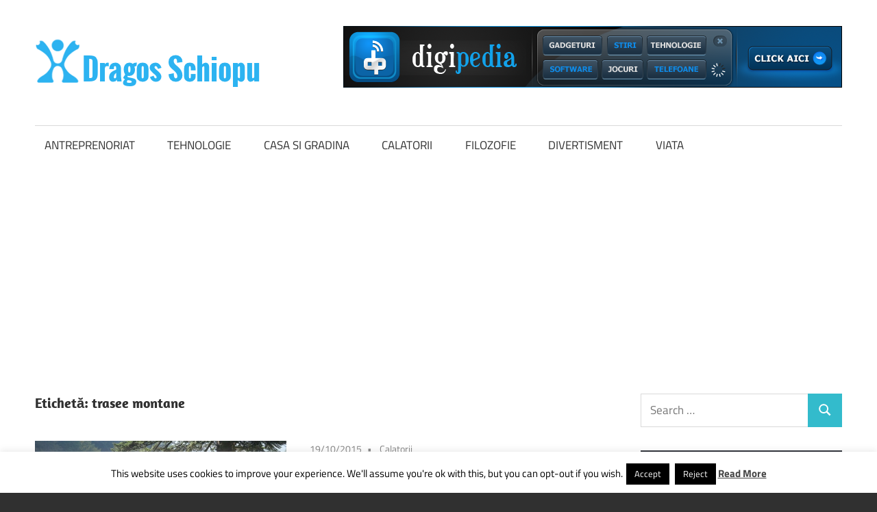

--- FILE ---
content_type: text/html; charset=UTF-8
request_url: https://dragosschiopu.ro/tag/trasee-montane/
body_size: 18340
content:
<!DOCTYPE html><html lang="ro-RO"><head><meta charset="UTF-8"><meta name="viewport" content="width=device-width, initial-scale=1"><link rel="profile" href="http://gmpg.org/xfn/11"><link rel="pingback" href="https://dragosschiopu.ro/xmlrpc.php"><meta name='robots' content='noindex, follow' /> <!-- This site is optimized with the Yoast SEO plugin v26.6 - https://yoast.com/wordpress/plugins/seo/ --><!-- <link media="all" href="https://dragosschiopu.ro/wp-content/cache/autoptimize/css/autoptimize_e469663ec9435a327117803ee242c738.css" rel="stylesheet"> -->
<link rel="stylesheet" type="text/css" href="//dragosschiopu.ro/wp-content/cache/wpfc-minified/32nzeayd/9q6lb.css" media="all"/><title>trasee montane Archives - Dragos Schiopu</title> <script type="application/ld+json" class="yoast-schema-graph">{"@context":"https://schema.org","@graph":[{"@type":"CollectionPage","@id":"https://dragosschiopu.ro/tag/trasee-montane/","url":"https://dragosschiopu.ro/tag/trasee-montane/","name":"trasee montane Archives - Dragos Schiopu","isPartOf":{"@id":"https://dragosschiopu.ro/#website"},"primaryImageOfPage":{"@id":"https://dragosschiopu.ro/tag/trasee-montane/#primaryimage"},"image":{"@id":"https://dragosschiopu.ro/tag/trasee-montane/#primaryimage"},"thumbnailUrl":"https://dragosschiopu.ro/wp-content/uploads/2015/10/Dambu-Morii-Canionul-7-Scari-Cabana-Piatra-Mare-1.jpg","breadcrumb":{"@id":"https://dragosschiopu.ro/tag/trasee-montane/#breadcrumb"},"inLanguage":"ro-RO"},{"@type":"ImageObject","inLanguage":"ro-RO","@id":"https://dragosschiopu.ro/tag/trasee-montane/#primaryimage","url":"https://dragosschiopu.ro/wp-content/uploads/2015/10/Dambu-Morii-Canionul-7-Scari-Cabana-Piatra-Mare-1.jpg","contentUrl":"https://dragosschiopu.ro/wp-content/uploads/2015/10/Dambu-Morii-Canionul-7-Scari-Cabana-Piatra-Mare-1.jpg","width":900,"height":675},{"@type":"BreadcrumbList","@id":"https://dragosschiopu.ro/tag/trasee-montane/#breadcrumb","itemListElement":[{"@type":"ListItem","position":1,"name":"Prima pagină","item":"https://dragosschiopu.ro/"},{"@type":"ListItem","position":2,"name":"trasee montane"}]},{"@type":"WebSite","@id":"https://dragosschiopu.ro/#website","url":"https://dragosschiopu.ro/","name":"Dragos Schiopu","description":"Blog despre antreprenoriat si calatorii","publisher":{"@id":"https://dragosschiopu.ro/#organization"},"potentialAction":[{"@type":"SearchAction","target":{"@type":"EntryPoint","urlTemplate":"https://dragosschiopu.ro/?s={search_term_string}"},"query-input":{"@type":"PropertyValueSpecification","valueRequired":true,"valueName":"search_term_string"}}],"inLanguage":"ro-RO"},{"@type":"Organization","@id":"https://dragosschiopu.ro/#organization","name":"Dragos Schiopu","url":"https://dragosschiopu.ro/","logo":{"@type":"ImageObject","inLanguage":"ro-RO","@id":"https://dragosschiopu.ro/#/schema/logo/image/","url":"https://dragosschiopu.ro/wp-content/uploads/2014/05/dragos_schiopu-logo6.png","contentUrl":"https://dragosschiopu.ro/wp-content/uploads/2014/05/dragos_schiopu-logo6.png","width":340,"height":90,"caption":"Dragos Schiopu"},"image":{"@id":"https://dragosschiopu.ro/#/schema/logo/image/"}}]}</script> <!-- / Yoast SEO plugin. --><link rel='dns-prefetch' href='//www.googletagmanager.com' /><link rel='dns-prefetch' href='//pagead2.googlesyndication.com' /><link rel='dns-prefetch' href='//fundingchoicesmessages.google.com' /><link rel="alternate" type="application/rss+xml" title="Dragos Schiopu &raquo; Flux" href="https://dragosschiopu.ro/feed/" /><link rel="alternate" type="application/rss+xml" title="Dragos Schiopu &raquo; Flux comentarii" href="https://dragosschiopu.ro/comments/feed/" /><link rel="alternate" type="application/rss+xml" title="Dragos Schiopu &raquo; Flux etichetă trasee montane" href="https://dragosschiopu.ro/tag/trasee-montane/feed/" /> <script src='//dragosschiopu.ro/wp-content/cache/wpfc-minified/qm1f9rbx/dflmc.js' type="text/javascript"></script>
<!-- <script type="text/javascript" src="https://dragosschiopu.ro/wp-includes/js/jquery/jquery.min.js?ver=3.7.1" id="jquery-core-js"></script> --> <script type="text/javascript" id="cookie-law-info-js-extra">/* <![CDATA[ */
var Cli_Data = {"nn_cookie_ids":[],"cookielist":[],"non_necessary_cookies":[],"ccpaEnabled":"","ccpaRegionBased":"","ccpaBarEnabled":"","strictlyEnabled":["necessary","obligatoire"],"ccpaType":"gdpr","js_blocking":"","custom_integration":"","triggerDomRefresh":"","secure_cookies":""};
var cli_cookiebar_settings = {"animate_speed_hide":"500","animate_speed_show":"500","background":"#fff","border":"#444","border_on":"","button_1_button_colour":"#000","button_1_button_hover":"#000000","button_1_link_colour":"#fff","button_1_as_button":"1","button_1_new_win":"","button_2_button_colour":"#333","button_2_button_hover":"#292929","button_2_link_colour":"#444","button_2_as_button":"","button_2_hidebar":"1","button_3_button_colour":"#000","button_3_button_hover":"#000000","button_3_link_colour":"#fff","button_3_as_button":"1","button_3_new_win":"","button_4_button_colour":"#000","button_4_button_hover":"#000000","button_4_link_colour":"#fff","button_4_as_button":"1","button_7_button_colour":"#61a229","button_7_button_hover":"#4e8221","button_7_link_colour":"#fff","button_7_as_button":"1","button_7_new_win":"","font_family":"inherit","header_fix":"","notify_animate_hide":"1","notify_animate_show":"","notify_div_id":"#cookie-law-info-bar","notify_position_horizontal":"right","notify_position_vertical":"bottom","scroll_close":"","scroll_close_reload":"","accept_close_reload":"","reject_close_reload":"","showagain_tab":"","showagain_background":"#fff","showagain_border":"#000","showagain_div_id":"#cookie-law-info-again","showagain_x_position":"100px","text":"#000","show_once_yn":"","show_once":"10000","logging_on":"","as_popup":"","popup_overlay":"1","bar_heading_text":"","cookie_bar_as":"banner","popup_showagain_position":"bottom-right","widget_position":"left"};
var log_object = {"ajax_url":"https://dragosschiopu.ro/wp-admin/admin-ajax.php"};
//# sourceURL=cookie-law-info-js-extra
/* ]]> */</script> <script type="text/javascript" id="maxwell-slider-js-extra">/* <![CDATA[ */
var maxwell_slider_params = {"animation":"slide","speed":"7000"};
//# sourceURL=maxwell-slider-js-extra
/* ]]> */</script> <!-- Google tag (gtag.js) snippet added by Site Kit --> <!-- Google Analytics snippet added by Site Kit --> <script type="text/javascript" src="https://www.googletagmanager.com/gtag/js?id=GT-57897M7L" id="google_gtagjs-js" async></script> <script type="text/javascript" id="google_gtagjs-js-after">/* <![CDATA[ */
window.dataLayer = window.dataLayer || [];function gtag(){dataLayer.push(arguments);}
gtag("set","linker",{"domains":["dragosschiopu.ro"]});
gtag("js", new Date());
gtag("set", "developer_id.dZTNiMT", true);
gtag("config", "GT-57897M7L");
//# sourceURL=google_gtagjs-js-after
/* ]]> */</script> <link rel="https://api.w.org/" href="https://dragosschiopu.ro/wp-json/" /><link rel="alternate" title="JSON" type="application/json" href="https://dragosschiopu.ro/wp-json/wp/v2/tags/1304" /><link rel="EditURI" type="application/rsd+xml" title="RSD" href="https://dragosschiopu.ro/xmlrpc.php?rsd" /><meta name="generator" content="Site Kit by Google 1.168.0" /> <!-- Google AdSense meta tags added by Site Kit --><meta name="google-adsense-platform-account" content="ca-host-pub-2644536267352236"><meta name="google-adsense-platform-domain" content="sitekit.withgoogle.com"> <!-- End Google AdSense meta tags added by Site Kit --> <!-- Google AdSense snippet added by Site Kit --> <script type="text/javascript" async="async" src="https://pagead2.googlesyndication.com/pagead/js/adsbygoogle.js?client=ca-pub-6083708661861562&amp;host=ca-host-pub-2644536267352236" crossorigin="anonymous"></script> <!-- End Google AdSense snippet added by Site Kit --> <!-- Google AdSense Ad Blocking Recovery snippet added by Site Kit --> <script async src="https://fundingchoicesmessages.google.com/i/pub-6083708661861562?ers=1"></script><script>(function() {function signalGooglefcPresent() {if (!window.frames['googlefcPresent']) {if (document.body) {const iframe = document.createElement('iframe'); iframe.style = 'width: 0; height: 0; border: none; z-index: -1000; left: -1000px; top: -1000px;'; iframe.style.display = 'none'; iframe.name = 'googlefcPresent'; document.body.appendChild(iframe);} else {setTimeout(signalGooglefcPresent, 0);}}}signalGooglefcPresent();})();</script> <!-- End Google AdSense Ad Blocking Recovery snippet added by Site Kit --> <!-- Google AdSense Ad Blocking Recovery Error Protection snippet added by Site Kit --> <script>(function(){'use strict';function aa(a){var b=0;return function(){return b<a.length?{done:!1,value:a[b++]}:{done:!0}}}var ba=typeof Object.defineProperties=="function"?Object.defineProperty:function(a,b,c){if(a==Array.prototype||a==Object.prototype)return a;a[b]=c.value;return a};
function ca(a){a=["object"==typeof globalThis&&globalThis,a,"object"==typeof window&&window,"object"==typeof self&&self,"object"==typeof global&&global];for(var b=0;b<a.length;++b){var c=a[b];if(c&&c.Math==Math)return c}throw Error("Cannot find global object");}var da=ca(this);function l(a,b){if(b)a:{var c=da;a=a.split(".");for(var d=0;d<a.length-1;d++){var e=a[d];if(!(e in c))break a;c=c[e]}a=a[a.length-1];d=c[a];b=b(d);b!=d&&b!=null&&ba(c,a,{configurable:!0,writable:!0,value:b})}}
function ea(a){return a.raw=a}function n(a){var b=typeof Symbol!="undefined"&&Symbol.iterator&&a[Symbol.iterator];if(b)return b.call(a);if(typeof a.length=="number")return{next:aa(a)};throw Error(String(a)+" is not an iterable or ArrayLike");}function fa(a){for(var b,c=[];!(b=a.next()).done;)c.push(b.value);return c}var ha=typeof Object.create=="function"?Object.create:function(a){function b(){}b.prototype=a;return new b},p;
if(typeof Object.setPrototypeOf=="function")p=Object.setPrototypeOf;else{var q;a:{var ja={a:!0},ka={};try{ka.__proto__=ja;q=ka.a;break a}catch(a){}q=!1}p=q?function(a,b){a.__proto__=b;if(a.__proto__!==b)throw new TypeError(a+" is not extensible");return a}:null}var la=p;
function t(a,b){a.prototype=ha(b.prototype);a.prototype.constructor=a;if(la)la(a,b);else for(var c in b)if(c!="prototype")if(Object.defineProperties){var d=Object.getOwnPropertyDescriptor(b,c);d&&Object.defineProperty(a,c,d)}else a[c]=b[c];a.A=b.prototype}function ma(){for(var a=Number(this),b=[],c=a;c<arguments.length;c++)b[c-a]=arguments[c];return b}l("Object.is",function(a){return a?a:function(b,c){return b===c?b!==0||1/b===1/c:b!==b&&c!==c}});
l("Array.prototype.includes",function(a){return a?a:function(b,c){var d=this;d instanceof String&&(d=String(d));var e=d.length;c=c||0;for(c<0&&(c=Math.max(c+e,0));c<e;c++){var f=d[c];if(f===b||Object.is(f,b))return!0}return!1}});
l("String.prototype.includes",function(a){return a?a:function(b,c){if(this==null)throw new TypeError("The 'this' value for String.prototype.includes must not be null or undefined");if(b instanceof RegExp)throw new TypeError("First argument to String.prototype.includes must not be a regular expression");return this.indexOf(b,c||0)!==-1}});l("Number.MAX_SAFE_INTEGER",function(){return 9007199254740991});
l("Number.isFinite",function(a){return a?a:function(b){return typeof b!=="number"?!1:!isNaN(b)&&b!==Infinity&&b!==-Infinity}});l("Number.isInteger",function(a){return a?a:function(b){return Number.isFinite(b)?b===Math.floor(b):!1}});l("Number.isSafeInteger",function(a){return a?a:function(b){return Number.isInteger(b)&&Math.abs(b)<=Number.MAX_SAFE_INTEGER}});
l("Math.trunc",function(a){return a?a:function(b){b=Number(b);if(isNaN(b)||b===Infinity||b===-Infinity||b===0)return b;var c=Math.floor(Math.abs(b));return b<0?-c:c}});/*

 Copyright The Closure Library Authors.
 SPDX-License-Identifier: Apache-2.0
*/
var u=this||self;function v(a,b){a:{var c=["CLOSURE_FLAGS"];for(var d=u,e=0;e<c.length;e++)if(d=d[c[e]],d==null){c=null;break a}c=d}a=c&&c[a];return a!=null?a:b}function w(a){return a};function na(a){u.setTimeout(function(){throw a;},0)};var oa=v(610401301,!1),pa=v(188588736,!0),qa=v(645172343,v(1,!0));var x,ra=u.navigator;x=ra?ra.userAgentData||null:null;function z(a){return oa?x?x.brands.some(function(b){return(b=b.brand)&&b.indexOf(a)!=-1}):!1:!1}function A(a){var b;a:{if(b=u.navigator)if(b=b.userAgent)break a;b=""}return b.indexOf(a)!=-1};function B(){return oa?!!x&&x.brands.length>0:!1}function C(){return B()?z("Chromium"):(A("Chrome")||A("CriOS"))&&!(B()?0:A("Edge"))||A("Silk")};var sa=B()?!1:A("Trident")||A("MSIE");!A("Android")||C();C();A("Safari")&&(C()||(B()?0:A("Coast"))||(B()?0:A("Opera"))||(B()?0:A("Edge"))||(B()?z("Microsoft Edge"):A("Edg/"))||B()&&z("Opera"));var ta={},D=null;var ua=typeof Uint8Array!=="undefined",va=!sa&&typeof btoa==="function";var wa;function E(){return typeof BigInt==="function"};var F=typeof Symbol==="function"&&typeof Symbol()==="symbol";function xa(a){return typeof Symbol==="function"&&typeof Symbol()==="symbol"?Symbol():a}var G=xa(),ya=xa("2ex");var za=F?function(a,b){a[G]|=b}:function(a,b){a.g!==void 0?a.g|=b:Object.defineProperties(a,{g:{value:b,configurable:!0,writable:!0,enumerable:!1}})},H=F?function(a){return a[G]|0}:function(a){return a.g|0},I=F?function(a){return a[G]}:function(a){return a.g},J=F?function(a,b){a[G]=b}:function(a,b){a.g!==void 0?a.g=b:Object.defineProperties(a,{g:{value:b,configurable:!0,writable:!0,enumerable:!1}})};function Aa(a,b){J(b,(a|0)&-14591)}function Ba(a,b){J(b,(a|34)&-14557)};var K={},Ca={};function Da(a){return!(!a||typeof a!=="object"||a.g!==Ca)}function Ea(a){return a!==null&&typeof a==="object"&&!Array.isArray(a)&&a.constructor===Object}function L(a,b,c){if(!Array.isArray(a)||a.length)return!1;var d=H(a);if(d&1)return!0;if(!(b&&(Array.isArray(b)?b.includes(c):b.has(c))))return!1;J(a,d|1);return!0};var M=0,N=0;function Fa(a){var b=a>>>0;M=b;N=(a-b)/4294967296>>>0}function Ga(a){if(a<0){Fa(-a);var b=n(Ha(M,N));a=b.next().value;b=b.next().value;M=a>>>0;N=b>>>0}else Fa(a)}function Ia(a,b){b>>>=0;a>>>=0;if(b<=2097151)var c=""+(4294967296*b+a);else E()?c=""+(BigInt(b)<<BigInt(32)|BigInt(a)):(c=(a>>>24|b<<8)&16777215,b=b>>16&65535,a=(a&16777215)+c*6777216+b*6710656,c+=b*8147497,b*=2,a>=1E7&&(c+=a/1E7>>>0,a%=1E7),c>=1E7&&(b+=c/1E7>>>0,c%=1E7),c=b+Ja(c)+Ja(a));return c}
function Ja(a){a=String(a);return"0000000".slice(a.length)+a}function Ha(a,b){b=~b;a?a=~a+1:b+=1;return[a,b]};var Ka=/^-?([1-9][0-9]*|0)(\.[0-9]+)?$/;var O;function La(a,b){O=b;a=new a(b);O=void 0;return a}
function P(a,b,c){a==null&&(a=O);O=void 0;if(a==null){var d=96;c?(a=[c],d|=512):a=[];b&&(d=d&-16760833|(b&1023)<<14)}else{if(!Array.isArray(a))throw Error("narr");d=H(a);if(d&2048)throw Error("farr");if(d&64)return a;d|=64;if(c&&(d|=512,c!==a[0]))throw Error("mid");a:{c=a;var e=c.length;if(e){var f=e-1;if(Ea(c[f])){d|=256;b=f-(+!!(d&512)-1);if(b>=1024)throw Error("pvtlmt");d=d&-16760833|(b&1023)<<14;break a}}if(b){b=Math.max(b,e-(+!!(d&512)-1));if(b>1024)throw Error("spvt");d=d&-16760833|(b&1023)<<
14}}}J(a,d);return a};function Ma(a){switch(typeof a){case "number":return isFinite(a)?a:String(a);case "boolean":return a?1:0;case "object":if(a)if(Array.isArray(a)){if(L(a,void 0,0))return}else if(ua&&a!=null&&a instanceof Uint8Array){if(va){for(var b="",c=0,d=a.length-10240;c<d;)b+=String.fromCharCode.apply(null,a.subarray(c,c+=10240));b+=String.fromCharCode.apply(null,c?a.subarray(c):a);a=btoa(b)}else{b===void 0&&(b=0);if(!D){D={};c="ABCDEFGHIJKLMNOPQRSTUVWXYZabcdefghijklmnopqrstuvwxyz0123456789".split("");d=["+/=",
"+/","-_=","-_.","-_"];for(var e=0;e<5;e++){var f=c.concat(d[e].split(""));ta[e]=f;for(var g=0;g<f.length;g++){var h=f[g];D[h]===void 0&&(D[h]=g)}}}b=ta[b];c=Array(Math.floor(a.length/3));d=b[64]||"";for(e=f=0;f<a.length-2;f+=3){var k=a[f],m=a[f+1];h=a[f+2];g=b[k>>2];k=b[(k&3)<<4|m>>4];m=b[(m&15)<<2|h>>6];h=b[h&63];c[e++]=g+k+m+h}g=0;h=d;switch(a.length-f){case 2:g=a[f+1],h=b[(g&15)<<2]||d;case 1:a=a[f],c[e]=b[a>>2]+b[(a&3)<<4|g>>4]+h+d}a=c.join("")}return a}}return a};function Na(a,b,c){a=Array.prototype.slice.call(a);var d=a.length,e=b&256?a[d-1]:void 0;d+=e?-1:0;for(b=b&512?1:0;b<d;b++)a[b]=c(a[b]);if(e){b=a[b]={};for(var f in e)Object.prototype.hasOwnProperty.call(e,f)&&(b[f]=c(e[f]))}return a}function Oa(a,b,c,d,e){if(a!=null){if(Array.isArray(a))a=L(a,void 0,0)?void 0:e&&H(a)&2?a:Pa(a,b,c,d!==void 0,e);else if(Ea(a)){var f={},g;for(g in a)Object.prototype.hasOwnProperty.call(a,g)&&(f[g]=Oa(a[g],b,c,d,e));a=f}else a=b(a,d);return a}}
function Pa(a,b,c,d,e){var f=d||c?H(a):0;d=d?!!(f&32):void 0;a=Array.prototype.slice.call(a);for(var g=0;g<a.length;g++)a[g]=Oa(a[g],b,c,d,e);c&&c(f,a);return a}function Qa(a){return a.s===K?a.toJSON():Ma(a)};function Ra(a,b,c){c=c===void 0?Ba:c;if(a!=null){if(ua&&a instanceof Uint8Array)return b?a:new Uint8Array(a);if(Array.isArray(a)){var d=H(a);if(d&2)return a;b&&(b=d===0||!!(d&32)&&!(d&64||!(d&16)));return b?(J(a,(d|34)&-12293),a):Pa(a,Ra,d&4?Ba:c,!0,!0)}a.s===K&&(c=a.h,d=I(c),a=d&2?a:La(a.constructor,Sa(c,d,!0)));return a}}function Sa(a,b,c){var d=c||b&2?Ba:Aa,e=!!(b&32);a=Na(a,b,function(f){return Ra(f,e,d)});za(a,32|(c?2:0));return a};function Ta(a,b){a=a.h;return Ua(a,I(a),b)}function Va(a,b,c,d){b=d+(+!!(b&512)-1);if(!(b<0||b>=a.length||b>=c))return a[b]}
function Ua(a,b,c,d){if(c===-1)return null;var e=b>>14&1023||536870912;if(c>=e){if(b&256)return a[a.length-1][c]}else{var f=a.length;if(d&&b&256&&(d=a[f-1][c],d!=null)){if(Va(a,b,e,c)&&ya!=null){var g;a=(g=wa)!=null?g:wa={};g=a[ya]||0;g>=4||(a[ya]=g+1,g=Error(),g.__closure__error__context__984382||(g.__closure__error__context__984382={}),g.__closure__error__context__984382.severity="incident",na(g))}return d}return Va(a,b,e,c)}}
function Wa(a,b,c,d,e){var f=b>>14&1023||536870912;if(c>=f||e&&!qa){var g=b;if(b&256)e=a[a.length-1];else{if(d==null)return;e=a[f+(+!!(b&512)-1)]={};g|=256}e[c]=d;c<f&&(a[c+(+!!(b&512)-1)]=void 0);g!==b&&J(a,g)}else a[c+(+!!(b&512)-1)]=d,b&256&&(a=a[a.length-1],c in a&&delete a[c])}
function Xa(a,b){var c=Ya;var d=d===void 0?!1:d;var e=a.h;var f=I(e),g=Ua(e,f,b,d);if(g!=null&&typeof g==="object"&&g.s===K)c=g;else if(Array.isArray(g)){var h=H(g),k=h;k===0&&(k|=f&32);k|=f&2;k!==h&&J(g,k);c=new c(g)}else c=void 0;c!==g&&c!=null&&Wa(e,f,b,c,d);e=c;if(e==null)return e;a=a.h;f=I(a);f&2||(g=e,c=g.h,h=I(c),g=h&2?La(g.constructor,Sa(c,h,!1)):g,g!==e&&(e=g,Wa(a,f,b,e,d)));return e}function Za(a,b){a=Ta(a,b);return a==null||typeof a==="string"?a:void 0}
function $a(a,b){var c=c===void 0?0:c;a=Ta(a,b);if(a!=null)if(b=typeof a,b==="number"?Number.isFinite(a):b!=="string"?0:Ka.test(a))if(typeof a==="number"){if(a=Math.trunc(a),!Number.isSafeInteger(a)){Ga(a);b=M;var d=N;if(a=d&2147483648)b=~b+1>>>0,d=~d>>>0,b==0&&(d=d+1>>>0);b=d*4294967296+(b>>>0);a=a?-b:b}}else if(b=Math.trunc(Number(a)),Number.isSafeInteger(b))a=String(b);else{if(b=a.indexOf("."),b!==-1&&(a=a.substring(0,b)),!(a[0]==="-"?a.length<20||a.length===20&&Number(a.substring(0,7))>-922337:
a.length<19||a.length===19&&Number(a.substring(0,6))<922337)){if(a.length<16)Ga(Number(a));else if(E())a=BigInt(a),M=Number(a&BigInt(4294967295))>>>0,N=Number(a>>BigInt(32)&BigInt(4294967295));else{b=+(a[0]==="-");N=M=0;d=a.length;for(var e=b,f=(d-b)%6+b;f<=d;e=f,f+=6)e=Number(a.slice(e,f)),N*=1E6,M=M*1E6+e,M>=4294967296&&(N+=Math.trunc(M/4294967296),N>>>=0,M>>>=0);b&&(b=n(Ha(M,N)),a=b.next().value,b=b.next().value,M=a,N=b)}a=M;b=N;b&2147483648?E()?a=""+(BigInt(b|0)<<BigInt(32)|BigInt(a>>>0)):(b=
n(Ha(a,b)),a=b.next().value,b=b.next().value,a="-"+Ia(a,b)):a=Ia(a,b)}}else a=void 0;return a!=null?a:c}function R(a,b){var c=c===void 0?"":c;a=Za(a,b);return a!=null?a:c};var S;function T(a,b,c){this.h=P(a,b,c)}T.prototype.toJSON=function(){return ab(this)};T.prototype.s=K;T.prototype.toString=function(){try{return S=!0,ab(this).toString()}finally{S=!1}};
function ab(a){var b=S?a.h:Pa(a.h,Qa,void 0,void 0,!1);var c=!S;var d=pa?void 0:a.constructor.v;var e=I(c?a.h:b);if(a=b.length){var f=b[a-1],g=Ea(f);g?a--:f=void 0;e=+!!(e&512)-1;var h=b;if(g){b:{var k=f;var m={};g=!1;if(k)for(var r in k)if(Object.prototype.hasOwnProperty.call(k,r))if(isNaN(+r))m[r]=k[r];else{var y=k[r];Array.isArray(y)&&(L(y,d,+r)||Da(y)&&y.size===0)&&(y=null);y==null&&(g=!0);y!=null&&(m[r]=y)}if(g){for(var Q in m)break b;m=null}else m=k}k=m==null?f!=null:m!==f}for(var ia;a>0;a--){Q=
a-1;r=h[Q];Q-=e;if(!(r==null||L(r,d,Q)||Da(r)&&r.size===0))break;ia=!0}if(h!==b||k||ia){if(!c)h=Array.prototype.slice.call(h,0,a);else if(ia||k||m)h.length=a;m&&h.push(m)}b=h}return b};function bb(a){return function(b){if(b==null||b=="")b=new a;else{b=JSON.parse(b);if(!Array.isArray(b))throw Error("dnarr");za(b,32);b=La(a,b)}return b}};function cb(a){this.h=P(a)}t(cb,T);var db=bb(cb);var U;function V(a){this.g=a}V.prototype.toString=function(){return this.g+""};var eb={};function fb(a){if(U===void 0){var b=null;var c=u.trustedTypes;if(c&&c.createPolicy){try{b=c.createPolicy("goog#html",{createHTML:w,createScript:w,createScriptURL:w})}catch(d){u.console&&u.console.error(d.message)}U=b}else U=b}a=(b=U)?b.createScriptURL(a):a;return new V(a,eb)};/*

 SPDX-License-Identifier: Apache-2.0
*/
function gb(a){var b=ma.apply(1,arguments);if(b.length===0)return fb(a[0]);for(var c=a[0],d=0;d<b.length;d++)c+=encodeURIComponent(b[d])+a[d+1];return fb(c)};function hb(a,b){a.src=b instanceof V&&b.constructor===V?b.g:"type_error:TrustedResourceUrl";var c,d;(c=(b=(d=(c=(a.ownerDocument&&a.ownerDocument.defaultView||window).document).querySelector)==null?void 0:d.call(c,"script[nonce]"))?b.nonce||b.getAttribute("nonce")||"":"")&&a.setAttribute("nonce",c)};function ib(){return Math.floor(Math.random()*2147483648).toString(36)+Math.abs(Math.floor(Math.random()*2147483648)^Date.now()).toString(36)};function jb(a,b){b=String(b);a.contentType==="application/xhtml+xml"&&(b=b.toLowerCase());return a.createElement(b)}function kb(a){this.g=a||u.document||document};function lb(a){a=a===void 0?document:a;return a.createElement("script")};function mb(a,b,c,d,e,f){try{var g=a.g,h=lb(g);h.async=!0;hb(h,b);g.head.appendChild(h);h.addEventListener("load",function(){e();d&&g.head.removeChild(h)});h.addEventListener("error",function(){c>0?mb(a,b,c-1,d,e,f):(d&&g.head.removeChild(h),f())})}catch(k){f()}};var nb=u.atob("aHR0cHM6Ly93d3cuZ3N0YXRpYy5jb20vaW1hZ2VzL2ljb25zL21hdGVyaWFsL3N5c3RlbS8xeC93YXJuaW5nX2FtYmVyXzI0ZHAucG5n"),ob=u.atob("WW91IGFyZSBzZWVpbmcgdGhpcyBtZXNzYWdlIGJlY2F1c2UgYWQgb3Igc2NyaXB0IGJsb2NraW5nIHNvZnR3YXJlIGlzIGludGVyZmVyaW5nIHdpdGggdGhpcyBwYWdlLg=="),pb=u.atob("RGlzYWJsZSBhbnkgYWQgb3Igc2NyaXB0IGJsb2NraW5nIHNvZnR3YXJlLCB0aGVuIHJlbG9hZCB0aGlzIHBhZ2Uu");function qb(a,b,c){this.i=a;this.u=b;this.o=c;this.g=null;this.j=[];this.m=!1;this.l=new kb(this.i)}
function rb(a){if(a.i.body&&!a.m){var b=function(){sb(a);u.setTimeout(function(){tb(a,3)},50)};mb(a.l,a.u,2,!0,function(){u[a.o]||b()},b);a.m=!0}}
function sb(a){for(var b=W(1,5),c=0;c<b;c++){var d=X(a);a.i.body.appendChild(d);a.j.push(d)}b=X(a);b.style.bottom="0";b.style.left="0";b.style.position="fixed";b.style.width=W(100,110).toString()+"%";b.style.zIndex=W(2147483544,2147483644).toString();b.style.backgroundColor=ub(249,259,242,252,219,229);b.style.boxShadow="0 0 12px #888";b.style.color=ub(0,10,0,10,0,10);b.style.display="flex";b.style.justifyContent="center";b.style.fontFamily="Roboto, Arial";c=X(a);c.style.width=W(80,85).toString()+
"%";c.style.maxWidth=W(750,775).toString()+"px";c.style.margin="24px";c.style.display="flex";c.style.alignItems="flex-start";c.style.justifyContent="center";d=jb(a.l.g,"IMG");d.className=ib();d.src=nb;d.alt="Warning icon";d.style.height="24px";d.style.width="24px";d.style.paddingRight="16px";var e=X(a),f=X(a);f.style.fontWeight="bold";f.textContent=ob;var g=X(a);g.textContent=pb;Y(a,e,f);Y(a,e,g);Y(a,c,d);Y(a,c,e);Y(a,b,c);a.g=b;a.i.body.appendChild(a.g);b=W(1,5);for(c=0;c<b;c++)d=X(a),a.i.body.appendChild(d),
a.j.push(d)}function Y(a,b,c){for(var d=W(1,5),e=0;e<d;e++){var f=X(a);b.appendChild(f)}b.appendChild(c);c=W(1,5);for(d=0;d<c;d++)e=X(a),b.appendChild(e)}function W(a,b){return Math.floor(a+Math.random()*(b-a))}function ub(a,b,c,d,e,f){return"rgb("+W(Math.max(a,0),Math.min(b,255)).toString()+","+W(Math.max(c,0),Math.min(d,255)).toString()+","+W(Math.max(e,0),Math.min(f,255)).toString()+")"}function X(a){a=jb(a.l.g,"DIV");a.className=ib();return a}
function tb(a,b){b<=0||a.g!=null&&a.g.offsetHeight!==0&&a.g.offsetWidth!==0||(vb(a),sb(a),u.setTimeout(function(){tb(a,b-1)},50))}function vb(a){for(var b=n(a.j),c=b.next();!c.done;c=b.next())(c=c.value)&&c.parentNode&&c.parentNode.removeChild(c);a.j=[];(b=a.g)&&b.parentNode&&b.parentNode.removeChild(b);a.g=null};function wb(a,b,c,d,e){function f(k){document.body?g(document.body):k>0?u.setTimeout(function(){f(k-1)},e):b()}function g(k){k.appendChild(h);u.setTimeout(function(){h?(h.offsetHeight!==0&&h.offsetWidth!==0?b():a(),h.parentNode&&h.parentNode.removeChild(h)):a()},d)}var h=xb(c);f(3)}function xb(a){var b=document.createElement("div");b.className=a;b.style.width="1px";b.style.height="1px";b.style.position="absolute";b.style.left="-10000px";b.style.top="-10000px";b.style.zIndex="-10000";return b};function Ya(a){this.h=P(a)}t(Ya,T);function yb(a){this.h=P(a)}t(yb,T);var zb=bb(yb);function Ab(a){if(!a)return null;a=Za(a,4);var b;a===null||a===void 0?b=null:b=fb(a);return b};var Bb=ea([""]),Cb=ea([""]);function Db(a,b){this.m=a;this.o=new kb(a.document);this.g=b;this.j=R(this.g,1);this.u=Ab(Xa(this.g,2))||gb(Bb);this.i=!1;b=Ab(Xa(this.g,13))||gb(Cb);this.l=new qb(a.document,b,R(this.g,12))}Db.prototype.start=function(){Eb(this)};
function Eb(a){Fb(a);mb(a.o,a.u,3,!1,function(){a:{var b=a.j;var c=u.btoa(b);if(c=u[c]){try{var d=db(u.atob(c))}catch(e){b=!1;break a}b=b===Za(d,1)}else b=!1}b?Z(a,R(a.g,14)):(Z(a,R(a.g,8)),rb(a.l))},function(){wb(function(){Z(a,R(a.g,7));rb(a.l)},function(){return Z(a,R(a.g,6))},R(a.g,9),$a(a.g,10),$a(a.g,11))})}function Z(a,b){a.i||(a.i=!0,a=new a.m.XMLHttpRequest,a.open("GET",b,!0),a.send())}function Fb(a){var b=u.btoa(a.j);a.m[b]&&Z(a,R(a.g,5))};(function(a,b){u[a]=function(){var c=ma.apply(0,arguments);u[a]=function(){};b.call.apply(b,[null].concat(c instanceof Array?c:fa(n(c))))}})("__h82AlnkH6D91__",function(a){typeof window.atob==="function"&&(new Db(window,zb(window.atob(a)))).start()});}).call(this);

window.__h82AlnkH6D91__("[base64]/[base64]/[base64]/[base64]");</script> <!-- End Google AdSense Ad Blocking Recovery Error Protection snippet added by Site Kit --><link rel="icon" href="https://dragosschiopu.ro/wp-content/uploads/2014/04/favicon.png" sizes="32x32" /><link rel="icon" href="https://dragosschiopu.ro/wp-content/uploads/2014/04/favicon.png" sizes="192x192" /><link rel="apple-touch-icon" href="https://dragosschiopu.ro/wp-content/uploads/2014/04/favicon.png" /><meta name="msapplication-TileImage" content="https://dragosschiopu.ro/wp-content/uploads/2014/04/favicon.png" /></head><body class="archive tag tag-trasee-montane tag-1304 wp-custom-logo wp-embed-responsive wp-theme-maxwell post-layout-one-column"><div id="page" class="hfeed site"> <a class="skip-link screen-reader-text" href="#content">Skip to content</a><header id="masthead" class="site-header clearfix" role="banner"><div class="header-main container clearfix"><div id="logo" class="site-branding clearfix"> <a href="https://dragosschiopu.ro/" class="custom-logo-link" rel="home"><img width="340" height="90" src="https://dragosschiopu.ro/wp-content/uploads/2014/05/dragos_schiopu-logo6.png" class="custom-logo" alt="Dragos Schiopu" decoding="async" srcset="https://dragosschiopu.ro/wp-content/uploads/2014/05/dragos_schiopu-logo6.png 340w, https://dragosschiopu.ro/wp-content/uploads/2014/05/dragos_schiopu-logo6-200x53.png 200w" sizes="(max-width: 340px) 100vw, 340px" /></a><p class="site-title"><a href="https://dragosschiopu.ro/" rel="home">Dragos Schiopu</a></p><p class="site-description">Blog despre antreprenoriat si calatorii</p></div><!-- .site-branding --><div class="header-widgets clearfix"><aside id="ai_widget-5" class="header-widget block-widget"><div class='code-block code-block-2' style='margin: 8px 0; clear: both;'> <a href='//www.digipedia.ro' target='_BLANK'> <img alt='DigiPedia' src='//digipedia.ro/banners/dp728x90.png'/></a></div></aside></div><!-- .header-widgets --></div><!-- .header-main --><div id="main-navigation-wrap" class="primary-navigation-wrap"> <button class="primary-menu-toggle menu-toggle" aria-controls="primary-menu" aria-expanded="false" > <svg class="icon icon-menu" aria-hidden="true" role="img"> <use xlink:href="https://dragosschiopu.ro/wp-content/themes/maxwell/assets/icons/genericons-neue.svg#menu"></use> </svg><svg class="icon icon-close" aria-hidden="true" role="img"> <use xlink:href="https://dragosschiopu.ro/wp-content/themes/maxwell/assets/icons/genericons-neue.svg#close"></use> </svg> <span class="menu-toggle-text">Navigation</span> </button><div class="primary-navigation"><nav id="site-navigation" class="main-navigation" role="navigation"  aria-label="Primary Menu"><ul id="primary-menu" class="menu"><li id="menu-item-40233" class="menu-item menu-item-type-taxonomy menu-item-object-category menu-item-40233"><a href="https://dragosschiopu.ro/category/antreprenoriat/">ANTREPRENORIAT</a></li><li id="menu-item-40234" class="menu-item menu-item-type-taxonomy menu-item-object-category menu-item-40234"><a href="https://dragosschiopu.ro/category/tehnologie/">TEHNOLOGIE</a></li><li id="menu-item-40238" class="menu-item menu-item-type-taxonomy menu-item-object-category menu-item-40238"><a href="https://dragosschiopu.ro/category/casa-si-gradina/">CASA SI GRADINA</a></li><li id="menu-item-40235" class="menu-item menu-item-type-taxonomy menu-item-object-category menu-item-40235"><a href="https://dragosschiopu.ro/category/calatorii/">CALATORII</a></li><li id="menu-item-40236" class="menu-item menu-item-type-taxonomy menu-item-object-category menu-item-40236"><a href="https://dragosschiopu.ro/category/filozofie/">FILOZOFIE</a></li><li id="menu-item-40237" class="menu-item menu-item-type-taxonomy menu-item-object-category menu-item-40237"><a href="https://dragosschiopu.ro/category/divertisment/">DIVERTISMENT</a></li><li id="menu-item-40232" class="menu-item menu-item-type-taxonomy menu-item-object-category menu-item-40232"><a href="https://dragosschiopu.ro/category/viata/">VIATA</a></li></ul></nav><!-- #site-navigation --></div><!-- .primary-navigation --></div></header><!-- #masthead --><div id="content" class="site-content container clearfix"><section id="primary" class="content-archive content-area"><main id="main" class="site-main" role="main"><header class="page-header"><h1 class="archive-title">Etichetă: <span>trasee montane</span></h1></header><!-- .page-header --><div id="post-wrapper" class="post-wrapper clearfix"><div class="post-column clearfix"><article id="post-32865" class="post-32865 post type-post status-publish format-standard has-post-thumbnail hentry category-calatorii tag-prinromania tag-canionul-7-scari tag-munti tag-trasee-montane"> <a class="wp-post-image-link" href="https://dragosschiopu.ro/traseu-dambul-morii-canionul-7-scari-cabana-piatra-mare-dambul-morii-drumul-familiar/" rel="bookmark"> <img width="730" height="548" src="https://dragosschiopu.ro/wp-content/uploads/2015/10/Dambu-Morii-Canionul-7-Scari-Cabana-Piatra-Mare-1-730x548.jpg" class="attachment-post-thumbnail size-post-thumbnail wp-post-image" alt="" decoding="async" fetchpriority="high" srcset="https://dragosschiopu.ro/wp-content/uploads/2015/10/Dambu-Morii-Canionul-7-Scari-Cabana-Piatra-Mare-1-730x548.jpg 730w, https://dragosschiopu.ro/wp-content/uploads/2015/10/Dambu-Morii-Canionul-7-Scari-Cabana-Piatra-Mare-1-200x150.jpg 200w, https://dragosschiopu.ro/wp-content/uploads/2015/10/Dambu-Morii-Canionul-7-Scari-Cabana-Piatra-Mare-1.jpg 900w" sizes="(max-width: 730px) 100vw, 730px" /> </a><header class="entry-header"><div class="entry-meta"><span class="meta-date"><a href="https://dragosschiopu.ro/traseu-dambul-morii-canionul-7-scari-cabana-piatra-mare-dambul-morii-drumul-familiar/" title="10:01 pm" rel="bookmark"><time class="entry-date published updated" datetime="2015-10-19T22:01:35+03:00">19/10/2015</time></a></span><span class="meta-category"> <a href="https://dragosschiopu.ro/category/calatorii/" rel="category tag">Calatorii</a></span></div><h2 class="entry-title"><a href="https://dragosschiopu.ro/traseu-dambul-morii-canionul-7-scari-cabana-piatra-mare-dambul-morii-drumul-familiar/" rel="bookmark">Traseu: Dambu Morii &#8211; Canionul 7 Scari &#8211; Cabana Piatra Mare &#8211; Dambu Morii (pe Drumul Familiar)</a></h2></header><!-- .entry-header --><div class="entry-content entry-excerpt clearfix"><p>Duminica am ales sa iesim din nou la munte si sa facem un traseu montan, pe care l-am facut in</p> <a href="https://dragosschiopu.ro/traseu-dambul-morii-canionul-7-scari-cabana-piatra-mare-dambul-morii-drumul-familiar/" class="more-link">Citește continuarea...</a></div><!-- .entry-content --></article></div><div class="post-column clearfix"><article id="post-31198" class="post-31198 post type-post status-publish format-standard has-post-thumbnail hentry category-calatorii category-viata tag-cheia tag-munte tag-trasee-montane"> <a class="wp-post-image-link" href="https://dragosschiopu.ro/weekend-cheia-trasee-montane-relaxare/" rel="bookmark"> <img width="730" height="410" src="https://dragosschiopu.ro/wp-content/uploads/2015/08/Statiunea-Cheia-Traseu-montan-3-730x410.jpg" class="attachment-post-thumbnail size-post-thumbnail wp-post-image" alt="" decoding="async" srcset="https://dragosschiopu.ro/wp-content/uploads/2015/08/Statiunea-Cheia-Traseu-montan-3-730x410.jpg 730w, https://dragosschiopu.ro/wp-content/uploads/2015/08/Statiunea-Cheia-Traseu-montan-3-200x112.jpg 200w, https://dragosschiopu.ro/wp-content/uploads/2015/08/Statiunea-Cheia-Traseu-montan-3.jpg 900w" sizes="(max-width: 730px) 100vw, 730px" /> </a><header class="entry-header"><div class="entry-meta"><span class="meta-date"><a href="https://dragosschiopu.ro/weekend-cheia-trasee-montane-relaxare/" title="12:46 pm" rel="bookmark"><time class="entry-date published updated" datetime="2015-08-04T12:46:53+03:00">04/08/2015</time></a></span><span class="meta-category"> <a href="https://dragosschiopu.ro/category/calatorii/" rel="category tag">Calatorii</a> / <a href="https://dragosschiopu.ro/category/viata/" rel="category tag">Viata</a></span></div><h2 class="entry-title"><a href="https://dragosschiopu.ro/weekend-cheia-trasee-montane-relaxare/" rel="bookmark">Un weekend la Cheia, trasee montane si relaxare</a></h2></header><!-- .entry-header --><div class="entry-content entry-excerpt clearfix"><p>Daca inainte obisnuiam sa muncesc si in weekend-uri, in ultima vreme am inceput sa las zilele de weekend pentru relaxare</p> <a href="https://dragosschiopu.ro/weekend-cheia-trasee-montane-relaxare/" class="more-link">Citește continuarea...</a></div><!-- .entry-content --></article></div><div class="post-column clearfix"><article id="post-24843" class="post-24843 post type-post status-publish format-standard hentry category-viata tag-munti tag-natura tag-trasee-montane"><header class="entry-header"><div class="entry-meta"><span class="meta-date"><a href="https://dragosschiopu.ro/cheile-cibinului/" title="4:40 pm" rel="bookmark"><time class="entry-date published updated" datetime="2013-08-16T16:40:52+03:00">16/08/2013</time></a></span><span class="meta-category"> <a href="https://dragosschiopu.ro/category/viata/" rel="category tag">Viata</a></span></div><h2 class="entry-title"><a href="https://dragosschiopu.ro/cheile-cibinului/" rel="bookmark">Cheile Cibinului</a></h2></header><!-- .entry-header --><div class="entry-content entry-excerpt clearfix"><p> Prima oara cand am vazut pozele pe contul de facebook al unei prietene, am zis ca sigur merita sa merg</p> <a href="https://dragosschiopu.ro/cheile-cibinului/" class="more-link">Citește continuarea...</a></div><!-- .entry-content --></article></div><div class="post-column clearfix"><article id="post-3899" class="post-3899 post type-post status-publish format-standard hentry category-viata tag-munti tag-pesteri tag-trasee-montane tag-urbis-animalus"><header class="entry-header"><div class="entry-meta"><span class="meta-date"><a href="https://dragosschiopu.ro/turul-romaniei-2010-cetatile-ponorului-ziua-7/" title="9:21 pm" rel="bookmark"><time class="entry-date published updated" datetime="2010-08-11T21:21:56+03:00">11/08/2010</time></a></span><span class="meta-category"> <a href="https://dragosschiopu.ro/category/viata/" rel="category tag">Viata</a></span></div><h2 class="entry-title"><a href="https://dragosschiopu.ro/turul-romaniei-2010-cetatile-ponorului-ziua-7/" rel="bookmark">Turul Romaniei 2010 &#8211; Cetatile Ponorului (ziua 7)</a></h2></header><!-- .entry-header --><div class="entry-content entry-excerpt clearfix"><p>Un drum lung, plin de gropi pe care il urcam cu groaza stiind ca trebuie sa ne mai si intoarcem.</p> <a href="https://dragosschiopu.ro/turul-romaniei-2010-cetatile-ponorului-ziua-7/" class="more-link">Citește continuarea...</a></div><!-- .entry-content --></article></div></div></main><!-- #main --></section><!-- #primary --><section id="secondary" class="sidebar widget-area clearfix" role="complementary"><aside id="search-2" class="widget widget_search clearfix"><form role="search" method="get" class="search-form" action="https://dragosschiopu.ro/"> <label> <span class="screen-reader-text">Search for:</span> <input type="search" class="search-field"
 placeholder="Search &hellip;"
 value="" name="s"
 title="Search for:" /> </label> <button type="submit" class="search-submit"> <svg class="icon icon-search" aria-hidden="true" role="img"> <use xlink:href="https://dragosschiopu.ro/wp-content/themes/maxwell/assets/icons/genericons-neue.svg#search"></use> </svg> <span class="screen-reader-text">Search</span> </button></form></aside><aside id="custom_html-5" class="widget_text widget widget_custom_html clearfix"><div class="widget-header"><h3 class="widget-title">Proiectele altora</h3></div><div class="textwidget custom-html-widget"><a href="https://paulpadurariu.ro/studio-foto-iasi/" title="Studio Foto Iasi">Studio Foto Iasi</a> <br></div></aside><aside id="recent-posts-2" class="widget widget_recent_entries clearfix"><div class="widget-header"><h3 class="widget-title">Art. recente</h3></div><ul><li> <a href="https://dragosschiopu.ro/cauti-un-telefon-performant-dar-accesibil-in-romania-vezi-oferta-pentru-iphone-11-de-la-ch-ios/">Cauți un telefon performant, dar accesibil în România? Vezi oferta pentru iPhone 11 de la CH-iOS!</a></li><li> <a href="https://dragosschiopu.ro/ce-restaurant-din-suceava-are-pizza-delicioasa-pe-care-merita-sa-o-incerci-pepenero-and-more/">Ce restaurant din Suceava are pizza delicioasă pe care merită să o încerci? Pepenero… and more</a></li><li> <a href="https://dragosschiopu.ro/mor-de-pofta-da-fac-nazuri-de-unde-am-luat-un-burger-de-vita-cu-cheddar-bun-in-suceava-afla-aici/">Mor de poftă, da’ fac nazuri: de unde am luat un burger de vită cu cheddar, bun, în Suceava? Află aici!</a></li><li> <a href="https://dragosschiopu.ro/de-ce-sa-porti-ochelari-de-protectie-pentru-calculator-in-iasi-chiar-daca-nu-i-crezi-necesari-afla/">De ce să porți ochelari de protecție pentru calculator în Iași, chiar dacă nu-i crezi necesari? Află</a></li><li> <a href="https://dragosschiopu.ro/firma-deratizare-iasi-solutii-profesionale-pentru-combaterea-sobolanilor/">Firmă deratizare Iași – soluții profesionale pentru combaterea șobolanilor</a></li></ul></aside><aside id="recent-comments-3" class="widget widget_recent_comments clearfix"><div class="widget-header"><h3 class="widget-title">Comentarii recente</h3></div><ul id="recentcomments"><li class="recentcomments"><span class="comment-author-link"><a href="https://www.bestfun.ro/suge-o-ramona-sau-cum-sa-ti-ratezi-adolescenta-cu-stil/" class="url" rel="ugc external nofollow">Suge-o, Ramona! – Sau cum să-ți ratezi adolescența cu stil - BestFun.ro</a></span> la <a href="https://dragosschiopu.ro/oh-ramona/#comment-108129">Oh&#8230;. Ramona</a></li><li class="recentcomments"><span class="comment-author-link"><a href="https://ziarulbancar.ro" class="url" rel="ugc external nofollow">eBogdan</a></span> la <a href="https://dragosschiopu.ro/mi-am-inceput-propriul-sistem-de-valori/#comment-108101">Mi-am început propriul sistem de valori</a></li><li class="recentcomments"><span class="comment-author-link">Dobre Mihaescu</span> la <a href="https://dragosschiopu.ro/webstock-2024-evenimentul-anului-pe-18-octombrie/#comment-108049">Webstock 2024: Evenimentul anului, pe 18 octombrie</a></li><li class="recentcomments"><span class="comment-author-link"><a href="https://airlost.ro/" class="url" rel="ugc external nofollow">Andrei</a></span> la <a href="https://dragosschiopu.ro/lucruri-pe-care-e-bine-sa-le-stii-despre-conversia-unui-campervan-pentru-a-nu-avea-neplaceri/#comment-108048">Lucruri pe care e bine să le știi despre conversia unui campervan pentru a nu avea neplăceri</a></li><li class="recentcomments"><span class="comment-author-link"><a href="https://generatialuijohn.ro/povestea-ploiesteanului-care-pleaca-in-turul-europei-cu-dubita-o-aventura-de-10-000-km-in-50-de-zile/" class="url" rel="ugc external nofollow">Povestea ploieșteanului care pleacă în turul Europei cu dubița. O aventură de 10.000 km în 50 de zile - Generaţia lui John</a></span> la <a href="https://dragosschiopu.ro/despre-mine/#comment-108045">Despre mine</a></li></ul></aside><aside id="text-16" class="widget widget_text clearfix"><div class="textwidget"><!-- Start ProfitShare Zone 2297386 --> <script type="text/javascript">if("undefined"==typeof profitshare_id)var profitshare_id={};
if("undefined"!=typeof profitshare_id["2297386"]?profitshare_id["2297386"]++:profitshare_id["2297386"]=1,document.write('<div id="profitshare-2297386-'+profitshare_id["2297386"]+'" style="width:300px; heigh:250px;"></div>'),1==profitshare_id["2297386"]){var c=document.createElement("script");c.type="text/javascript",c.async=!0,c.src=("https:"==document.location.protocol?"https://":"http://")+"profitshare.ro/a/CEDj",document.getElementsByTagName("head")[0].appendChild(c)}</script> <!-- End ProfitShare Zone 2297386 --></div></aside><aside id="wp_subscribe-2" class="widget wp_subscribe clearfix"><div id="wp-subscribe" class="wp-subscribe-wrap wp-subscribe wp-subscribe-1" data-thanks_page="0" data-thanks_page_url="" data-thanks_page_new_window="0"><h4 class="title">Afla primul ce scriu</h4><p class="text"></p><form action="https://dragosschiopu.ro/tag/trasee-montane?tag=trasee-montane" method="post" class="wp-subscribe-form wp-subscribe-mailchimp" id="wp-subscribe-form-1"> <input class="regular-text email-field" type="email" name="email" placeholder="Introdu adresa ta de e-mail." title="Introdu adresa ta de e-mail." required> <input type="hidden" name="form_type" value="widget"> <input type="hidden" name="service" value="mailchimp"> <input type="hidden" name="widget" value="wp_subscribe-2"><div class="wps-consent-wrapper"> <label for="consent-field"> <input class="consent-field" id="consent-field" type="checkbox" name="consent" required> I consent to my submitted data being collected via this form* </label> <input class="submit" type="submit" name="submit" value="Aboneaza-te!"></form><div class="wp-subscribe-loader"> <svg version="1.1" id="loader-1" xmlns="http://www.w3.org/2000/svg" xmlns:xlink="http://www.w3.org/1999/xlink" x="0" y="0" width="40px" height="40px" viewBox="0 0 50 50" style="enable-background:new 0 0 50 50;" xml:space="preserve"> <path fill="#ffffff" d="M43.935,25.145c0-10.318-8.364-18.683-18.683-18.683c-10.318,0-18.683,8.365-18.683,18.683h4.068c0-8.071,6.543-14.615,14.615-14.615c8.072,0,14.615,6.543,14.615,14.615H43.935z"> <animateTransform attributeType="xml" attributeName="transform" type="rotate" from="0 25 25" to="360 25 25" dur="0.6s" repeatCount="indefinite"/> </path> </svg></div><p class="thanks">Multumesc pentru abonare.</p><p class="error">Eroare, reincearca mai tarziu.</p><div class="clear"></div><p class="footer-text"></p></div></aside></section><!-- #secondary --> </div><!-- #content --><div id="footer" class="footer-wrap"><footer id="colophon" class="site-footer container clearfix" role="contentinfo"><div id="footer-text" class="site-info"> <span class="credit-link"> WordPress Theme: Maxwell by ThemeZee. </span></div><!-- .site-info --></footer><!-- #colophon --></div></div><!-- #page --> <script type="speculationrules">{"prefetch":[{"source":"document","where":{"and":[{"href_matches":"/*"},{"not":{"href_matches":["/wp-*.php","/wp-admin/*","/wp-content/uploads/*","/wp-content/*","/wp-content/plugins/*","/wp-content/themes/maxwell/*","/*\\?(.+)"]}},{"not":{"selector_matches":"a[rel~=\"nofollow\"]"}},{"not":{"selector_matches":".no-prefetch, .no-prefetch a"}}]},"eagerness":"conservative"}]}</script> <!--googleoff: all--><div id="cookie-law-info-bar" data-nosnippet="true"><span>This website uses cookies to improve your experience. We'll assume you're ok with this, but you can opt-out if you wish.<a role='button' data-cli_action="accept" id="cookie_action_close_header" class="medium cli-plugin-button cli-plugin-main-button cookie_action_close_header cli_action_button wt-cli-accept-btn">Accept</a> <a role='button' id="cookie_action_close_header_reject" class="medium cli-plugin-button cli-plugin-main-button cookie_action_close_header_reject cli_action_button wt-cli-reject-btn" data-cli_action="reject">Reject</a> <a href="http://dragosschiopu.ro/cookies/" id="CONSTANT_OPEN_URL" target="_blank" class="cli-plugin-main-link">Read More</a></span></div><div id="cookie-law-info-again" data-nosnippet="true"><span id="cookie_hdr_showagain">Privacy &amp; Cookies Policy</span></div><div class="cli-modal" data-nosnippet="true" id="cliSettingsPopup" tabindex="-1" role="dialog" aria-labelledby="cliSettingsPopup" aria-hidden="true"><div class="cli-modal-dialog" role="document"><div class="cli-modal-content cli-bar-popup"> <button type="button" class="cli-modal-close" id="cliModalClose"> <svg class="" viewBox="0 0 24 24"><path d="M19 6.41l-1.41-1.41-5.59 5.59-5.59-5.59-1.41 1.41 5.59 5.59-5.59 5.59 1.41 1.41 5.59-5.59 5.59 5.59 1.41-1.41-5.59-5.59z"></path><path d="M0 0h24v24h-24z" fill="none"></path></svg> <span class="wt-cli-sr-only">Închide</span> </button><div class="cli-modal-body"><div class="cli-container-fluid cli-tab-container"><div class="cli-row"><div class="cli-col-12 cli-align-items-stretch cli-px-0"><div class="cli-privacy-overview"><h4>Privacy Overview</h4><div class="cli-privacy-content"><div class="cli-privacy-content-text">This website uses cookies to improve your experience while you navigate through the website. Out of these, the cookies that are categorized as necessary are stored on your browser as they are essential for the working of basic functionalities of the website. We also use third-party cookies that help us analyze and understand how you use this website. These cookies will be stored in your browser only with your consent. You also have the option to opt-out of these cookies. But opting out of some of these cookies may affect your browsing experience.</div></div> <a class="cli-privacy-readmore" aria-label="Arată mai mult" role="button" data-readmore-text="Arată mai mult" data-readless-text="Arată mai puțin"></a></div></div><div class="cli-col-12 cli-align-items-stretch cli-px-0 cli-tab-section-container"><div class="cli-tab-section"><div class="cli-tab-header"> <a role="button" tabindex="0" class="cli-nav-link cli-settings-mobile" data-target="necessary" data-toggle="cli-toggle-tab"> Necessary </a><div class="wt-cli-necessary-checkbox"> <input type="checkbox" class="cli-user-preference-checkbox"  id="wt-cli-checkbox-necessary" data-id="checkbox-necessary" checked="checked"  /> <label class="form-check-label" for="wt-cli-checkbox-necessary">Necessary</label></div> <span class="cli-necessary-caption">Întotdeauna activate</span></div><div class="cli-tab-content"><div class="cli-tab-pane cli-fade" data-id="necessary"><div class="wt-cli-cookie-description"> Necessary cookies are absolutely essential for the website to function properly. This category only includes cookies that ensures basic functionalities and security features of the website. These cookies do not store any personal information.</div></div></div></div><div class="cli-tab-section"><div class="cli-tab-header"> <a role="button" tabindex="0" class="cli-nav-link cli-settings-mobile" data-target="non-necessary" data-toggle="cli-toggle-tab"> Non-necessary </a><div class="cli-switch"> <input type="checkbox" id="wt-cli-checkbox-non-necessary" class="cli-user-preference-checkbox"  data-id="checkbox-non-necessary" checked='checked' /> <label for="wt-cli-checkbox-non-necessary" class="cli-slider" data-cli-enable="Activate" data-cli-disable="Dezactivate"><span class="wt-cli-sr-only">Non-necessary</span></label></div></div><div class="cli-tab-content"><div class="cli-tab-pane cli-fade" data-id="non-necessary"><div class="wt-cli-cookie-description"> Any cookies that may not be particularly necessary for the website to function and is used specifically to collect user personal data via analytics, ads, other embedded contents are termed as non-necessary cookies. It is mandatory to procure user consent prior to running these cookies on your website.</div></div></div></div></div></div></div></div><div class="cli-modal-footer"><div class="wt-cli-element cli-container-fluid cli-tab-container"><div class="cli-row"><div class="cli-col-12 cli-align-items-stretch cli-px-0"><div class="cli-tab-footer wt-cli-privacy-overview-actions"> <a id="wt-cli-privacy-save-btn" role="button" tabindex="0" data-cli-action="accept" class="wt-cli-privacy-btn cli_setting_save_button wt-cli-privacy-accept-btn cli-btn">SALVEAZĂ ȘI ACCEPTĂ</a></div></div></div></div></div></div></div></div><div class="cli-modal-backdrop cli-fade cli-settings-overlay"></div><div class="cli-modal-backdrop cli-fade cli-popupbar-overlay"></div> <!--googleon: all--><script type="text/javascript" id="maxwell-navigation-js-extra">/* <![CDATA[ */
var maxwellScreenReaderText = {"expand":"Expand child menu","collapse":"Collapse child menu","icon":"\u003Csvg class=\"icon icon-expand\" aria-hidden=\"true\" role=\"img\"\u003E \u003Cuse xlink:href=\"https://dragosschiopu.ro/wp-content/themes/maxwell/assets/icons/genericons-neue.svg#expand\"\u003E\u003C/use\u003E \u003C/svg\u003E"};
//# sourceURL=maxwell-navigation-js-extra
/* ]]> */</script> <script type="text/javascript" id="wp-subscribe-js-extra">/* <![CDATA[ */
var wp_subscribe = {"ajaxurl":"https://dragosschiopu.ro/wp-admin/admin-ajax.php"};
//# sourceURL=wp-subscribe-js-extra
/* ]]> */</script> <script id="wp-emoji-settings" type="application/json">{"baseUrl":"https://s.w.org/images/core/emoji/17.0.2/72x72/","ext":".png","svgUrl":"https://s.w.org/images/core/emoji/17.0.2/svg/","svgExt":".svg","source":{"concatemoji":"https://dragosschiopu.ro/wp-includes/js/wp-emoji-release.min.js?ver=6.9"}}</script> <script type="module">/* <![CDATA[ */
/*! This file is auto-generated */
const a=JSON.parse(document.getElementById("wp-emoji-settings").textContent),o=(window._wpemojiSettings=a,"wpEmojiSettingsSupports"),s=["flag","emoji"];function i(e){try{var t={supportTests:e,timestamp:(new Date).valueOf()};sessionStorage.setItem(o,JSON.stringify(t))}catch(e){}}function c(e,t,n){e.clearRect(0,0,e.canvas.width,e.canvas.height),e.fillText(t,0,0);t=new Uint32Array(e.getImageData(0,0,e.canvas.width,e.canvas.height).data);e.clearRect(0,0,e.canvas.width,e.canvas.height),e.fillText(n,0,0);const a=new Uint32Array(e.getImageData(0,0,e.canvas.width,e.canvas.height).data);return t.every((e,t)=>e===a[t])}function p(e,t){e.clearRect(0,0,e.canvas.width,e.canvas.height),e.fillText(t,0,0);var n=e.getImageData(16,16,1,1);for(let e=0;e<n.data.length;e++)if(0!==n.data[e])return!1;return!0}function u(e,t,n,a){switch(t){case"flag":return n(e,"\ud83c\udff3\ufe0f\u200d\u26a7\ufe0f","\ud83c\udff3\ufe0f\u200b\u26a7\ufe0f")?!1:!n(e,"\ud83c\udde8\ud83c\uddf6","\ud83c\udde8\u200b\ud83c\uddf6")&&!n(e,"\ud83c\udff4\udb40\udc67\udb40\udc62\udb40\udc65\udb40\udc6e\udb40\udc67\udb40\udc7f","\ud83c\udff4\u200b\udb40\udc67\u200b\udb40\udc62\u200b\udb40\udc65\u200b\udb40\udc6e\u200b\udb40\udc67\u200b\udb40\udc7f");case"emoji":return!a(e,"\ud83e\u1fac8")}return!1}function f(e,t,n,a){let r;const o=(r="undefined"!=typeof WorkerGlobalScope&&self instanceof WorkerGlobalScope?new OffscreenCanvas(300,150):document.createElement("canvas")).getContext("2d",{willReadFrequently:!0}),s=(o.textBaseline="top",o.font="600 32px Arial",{});return e.forEach(e=>{s[e]=t(o,e,n,a)}),s}function r(e){var t=document.createElement("script");t.src=e,t.defer=!0,document.head.appendChild(t)}a.supports={everything:!0,everythingExceptFlag:!0},new Promise(t=>{let n=function(){try{var e=JSON.parse(sessionStorage.getItem(o));if("object"==typeof e&&"number"==typeof e.timestamp&&(new Date).valueOf()<e.timestamp+604800&&"object"==typeof e.supportTests)return e.supportTests}catch(e){}return null}();if(!n){if("undefined"!=typeof Worker&&"undefined"!=typeof OffscreenCanvas&&"undefined"!=typeof URL&&URL.createObjectURL&&"undefined"!=typeof Blob)try{var e="postMessage("+f.toString()+"("+[JSON.stringify(s),u.toString(),c.toString(),p.toString()].join(",")+"));",a=new Blob([e],{type:"text/javascript"});const r=new Worker(URL.createObjectURL(a),{name:"wpTestEmojiSupports"});return void(r.onmessage=e=>{i(n=e.data),r.terminate(),t(n)})}catch(e){}i(n=f(s,u,c,p))}t(n)}).then(e=>{for(const n in e)a.supports[n]=e[n],a.supports.everything=a.supports.everything&&a.supports[n],"flag"!==n&&(a.supports.everythingExceptFlag=a.supports.everythingExceptFlag&&a.supports[n]);var t;a.supports.everythingExceptFlag=a.supports.everythingExceptFlag&&!a.supports.flag,a.supports.everything||((t=a.source||{}).concatemoji?r(t.concatemoji):t.wpemoji&&t.twemoji&&(r(t.twemoji),r(t.wpemoji)))});
//# sourceURL=https://dragosschiopu.ro/wp-includes/js/wp-emoji-loader.min.js
/* ]]> */</script> <script type="text/javascript" id="slb_context">/* <![CDATA[ */if ( !!window.jQuery ) {(function($){$(document).ready(function(){if ( !!window.SLB ) { {$.extend(SLB, {"context":["public","user_guest"]});} }})})(jQuery);}/* ]]> */</script> <!-- This site is optimized with Phil Singleton's WP SEO Structured Data Plugin v2.8.1 - https://kcseopro.com/wordpress-seo-structured-data-schema-plugin/ --> <!-- / WP SEO Structured Data Plugin. --> <script defer src="https://dragosschiopu.ro/wp-content/cache/autoptimize/js/autoptimize_1b88ad64853958cd07c52411a2c167ce.js"></script></body></html><!-- WP Fastest Cache file was created in 0.511 seconds, on 25/12/2025 @ 2:36 pm -->

--- FILE ---
content_type: text/html; charset=utf-8
request_url: https://www.google.com/recaptcha/api2/aframe
body_size: 266
content:
<!DOCTYPE HTML><html><head><meta http-equiv="content-type" content="text/html; charset=UTF-8"></head><body><script nonce="VAVrYWerzoZp59z2j_iKCg">/** Anti-fraud and anti-abuse applications only. See google.com/recaptcha */ try{var clients={'sodar':'https://pagead2.googlesyndication.com/pagead/sodar?'};window.addEventListener("message",function(a){try{if(a.source===window.parent){var b=JSON.parse(a.data);var c=clients[b['id']];if(c){var d=document.createElement('img');d.src=c+b['params']+'&rc='+(localStorage.getItem("rc::a")?sessionStorage.getItem("rc::b"):"");window.document.body.appendChild(d);sessionStorage.setItem("rc::e",parseInt(sessionStorage.getItem("rc::e")||0)+1);localStorage.setItem("rc::h",'1767847694847');}}}catch(b){}});window.parent.postMessage("_grecaptcha_ready", "*");}catch(b){}</script></body></html>

--- FILE ---
content_type: application/javascript; charset=utf-8
request_url: https://fundingchoicesmessages.google.com/f/AGSKWxWBq4ww5irgNzmMQjCc1Z5xw8n_1ei6QP44uHTcflvSH0k8WoGgxIsFaCT0DDsUsNlorm3XzSXmfflUeIB0HGniQi38D3un0MzYZpgzrmrYm27OwITI1qrZZEQ1L3aV95nWIVv7InVFYR8dKwuzKSRNO_a4ohpDJpBa06lJs8_rMClJgkrgiGgxgTW4/_/rotateads./embed-ad-/linkad2./video2adrenderer.2.0]
body_size: -1290
content:
window['a370edcb-6e78-40e1-8cfd-6ee5086d68bc'] = true;